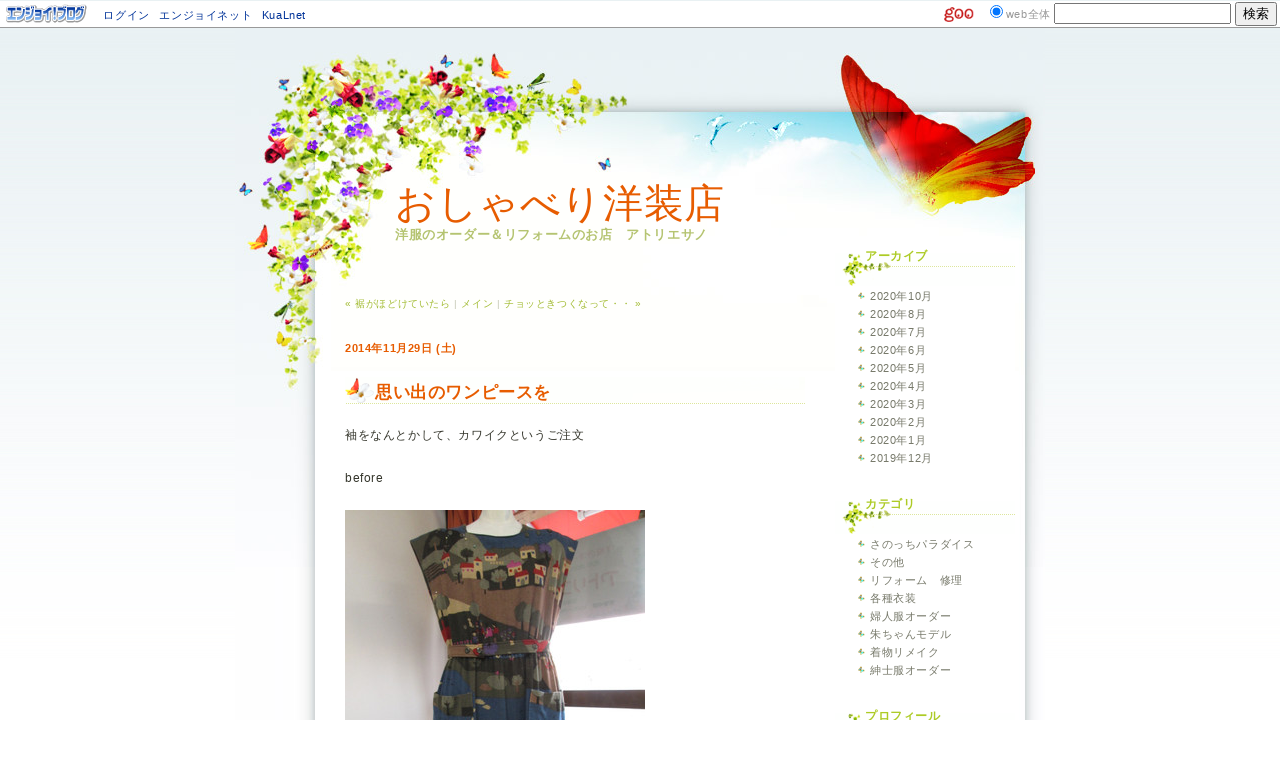

--- FILE ---
content_type: text/html; charset=utf-8
request_url: http://a-sano.blog.enjoy.jp/blog/2014/11/post-d2b0.html
body_size: 11291
content:
<!DOCTYPE html PUBLIC "-//W3C//DTD XHTML 1.0 Transitional//EN"
  "http://www.w3.org/TR/xhtml1/DTD/xhtml1-transitional.dtd">
<html xmlns="http://www.w3.org/1999/xhtml" id="sixapart-standard" xmlns:og="http://ogp.me/ns#" xmlns:mixi="http://mixi-platform.com/ns#">
<head>
  <meta http-equiv="Content-Type" content="text/html; charset=utf-8" />
  
  
  
  <!-- Google tag (gtag.js) -->
<script async src="https://www.googletagmanager.com/gtag/js?id=G-HRT4NPCSS5"></script>
<script>
  window.dataLayer = window.dataLayer || [];
  function gtag(){dataLayer.push(arguments);}
  gtag('js', new Date());

  gtag('config', 'G-HRT4NPCSS5');
</script>

  <link rel="stylesheet" href="http://a-sano.blog.enjoy.jp/blog/styles.css" type="text/css" media="screen" />
  <link rel="stylesheet" href="http://static.blog.enjoy.jp/.shared-enjoy/themes/common/print.css" type="text/css" media="print" />
  
    <link rel="alternate" type="application/atom+xml" title="「おしゃべり洋装店」のブログ記事 (Atom)" href="http://a-sano.blog.enjoy.jp/blog/atom.xml" />
  <link rel="alternate" type="application/rss+xml" title="「おしゃべり洋装店」のブログ記事 (RSS 1.0)" href="http://a-sano.blog.enjoy.jp/blog/index.rdf" />
  <link rel="alternate" type="application/rss+xml" title="「おしゃべり洋装店」のブログ記事 (RSS 2.0)" href="http://a-sano.blog.enjoy.jp/blog/rss.xml" />
  

  

  <title>おしゃべり洋装店: 思い出のワンピースを</title>
  <link rel="canonical" href="http://a-sano.blog.enjoy.jp/blog/2014/11/post-d2b0.html" />
  <link rel="start" href="http://a-sano.blog.enjoy.jp/blog/" title="Home" />
  <link rel="prev" href="http://a-sano.blog.enjoy.jp/blog/2014/11/post-d7ac.html?no_prefetch=1" title="裾がほどけていたら" />
  <link rel="next" href="http://a-sano.blog.enjoy.jp/blog/2014/11/post-dff9.html?no_prefetch=1" title="チョッときつくなって・・" />
  <link rel="alternate" media="handheld" href="http://a-sano.blog.enjoy.jp/.m/blog/2014/11/post-d2b0.html" />
  
  
    <meta property="og:title" content="思い出のワンピースを" />
  <meta property="og:type" content="article" />
  <meta property="og:description" content="袖をなんとかして、カワイクというご注文 before after で、こうなりま..." />
  <meta property="og:url" content="http://a-sano.blog.enjoy.jp/blog/2014/11/post-d2b0.html" />
    <meta property="og:image" content="http://a-sano.blog.enjoy.jp/photos/uncategorized/2014/11/29/20141119nagai.jpg" />
  


  <meta property="og:site_name" content="おしゃべり洋装店" />

  
</head>

<body class="layout-two-column-right">
	<script src="http://www.blog.enjoy.jp/js/blog-header.js" type="text/javascript"></script>


<script type="text/javascript" src="http://portal-builder-acc.intfloat.com/enjoy/js/logging.js"></script>
<noscript>
<img src="http://portal-builder-acc.intfloat.com/enjoy/?url=http%3A%2F%2Fa-sano.blog.enjoy.jp%2Fblog%2F2014%2F11%2Fpost-d2b0.html&f=p" height="1" width="1" border="0" style="position:absolute; top:0; left:0;"/>
</noscript>


	<div id="container">
		<div id="container-inner" class="pkg">
			
			<!-- banner -->
<div id="banner">
  <div id="banner-inner" class="pkg">
    
    <h1 id="banner-header"><a href="http://a-sano.blog.enjoy.jp/blog/" accesskey="1">おしゃべり洋装店</a></h1>
    <h2 id="banner-description">洋服のオーダー＆リフォームのお店　アトリエサノ</h2>
  </div>
</div>

			<div id="pagebody">
				<div id="pagebody-inner" class="pkg">
					<div id="alpha">
						<div id="alpha-inner" class="pkg">
							<!-- content nav -->
<p class="content-nav">
  <a href="http://a-sano.blog.enjoy.jp/blog/2014/11/post-d7ac.html">&laquo; 裾がほどけていたら</a> |
  <a href="http://a-sano.blog.enjoy.jp/blog/">メイン</a>
  | <a href="http://a-sano.blog.enjoy.jp/blog/2014/11/post-dff9.html">チョッときつくなって・・ &raquo;</a>
</p>

<!-- entry -->
  <h2 class="date-header">2014年11月29日 (土)</h2>


<div class="entry" id="entry-54548501">
      <h3 class="entry-header">思い出のワンピースを</h3>
  
  <div class="entry-content">
    <div class="entry-body">
      <p>袖をなんとかして、カワイクというご注文</p>
<p>before</p>
<p><a onclick="window.open( this.href, '_blank', 'width=600,height=800,scrollbars=no,resizable=no,toolbar=no,directories=no,location=no,menubar=no,status=no,left=0,top=0' ); return false" href="http://a-sano.blog.enjoy.jp/.shared/image.html?/photos/uncategorized/2014/11/29/20141119nagai.jpg"><img title="20141119nagai" class="asset  asset-image at-xid-photo-47918479" style="width: 300px; display: block;" alt="20141119nagai" src="http://a-sano.blog.enjoy.jp/blog/images/2014/11/29/20141119nagai.jpg" /></a></p>
<p>after</p>
<p><a onclick="window.open( this.href, '_blank', 'width=600,height=800,scrollbars=no,resizable=no,toolbar=no,directories=no,location=no,menubar=no,status=no,left=0,top=0' ); return false" href="http://a-sano.blog.enjoy.jp/.shared/image.html?/photos/uncategorized/2014/11/29/20141128nagai1.jpg"><img title="20141128nagai1" class="asset  asset-image at-xid-photo-47918485" style="width: 300px; display: block;" alt="20141128nagai1" src="http://a-sano.blog.enjoy.jp/blog/images/2014/11/29/20141128nagai1.jpg" /></a> で、こうなりました。</p>
<p><a onclick="window.open( this.href, '_blank', 'width=800,height=600,scrollbars=no,resizable=no,toolbar=no,directories=no,location=no,menubar=no,status=no,left=0,top=0' ); return false" href="http://a-sano.blog.enjoy.jp/.shared/image.html?/photos/uncategorized/2014/11/29/20141128nagai2.jpg"><img title="20141128nagai2" class="asset  asset-image at-xid-photo-47918489" style="width: 300px; display: block;" alt="20141128nagai2" src="http://a-sano.blog.enjoy.jp/blog/images/2014/11/29/20141128nagai2.jpg" /></a>&nbsp;いかがでしょうか？</p>
    </div>
    
    
  </div>
  <div class="entry-footer">
          <p class="entry-footer-info">
        <span class="post-footers">投稿者 a-sano 日時 2014年11月29日 (土) 10時16分   <a href="http://a-sano.blog.enjoy.jp/blog/cat10059138/">リフォーム　修理</a> </span> <span class="separator">|</span> <a class="permalink" href="http://a-sano.blog.enjoy.jp/blog/2014/11/post-d2b0.html">個別ページ</a>
      </p>
    
    <!-- post footer links -->
  <p class="entry-footer-share entry-footer-share-buttons">
    <span class="entry-footer-links-fb_like"><iframe src="https://www.facebook.com/v2.12/plugins/like.php?href=http%3A%2F%2Fa-sano.blog.enjoy.jp%2Fblog%2F2014%2F11%2Fpost-d2b0.html&layout=button_count&show_faces=false&width=95&action=like&size=small&share=false&height=21" width="95" height="21" style="border:none;overflow:hidden" scrolling="no" frameborder="0" allowTransparency="true"></iframe>
</span>
  </p>


  </div>
</div>



  <a id="comments"></a>
  <div class="comments">
    <h3 class="comments-header">コメント</h3>
    <div class="comments-content">
      <!-- comment list -->


    </div>
    
  </div>
  <!-- comment form -->
  <script type="text/javascript" src="http://static.blog.enjoy.jp/.shared-enjoy/js/comments.js"></script>
  <script type="text/javascript">hostName = 'a-sano.blog.enjoy.jp';</script>
  
  <form id="comment-form" method="post" action="https://app.blog.enjoy.jp/t/comments">
    <input type="hidden" name="entry_id" value="54548501" />
    <input type="hidden" name="user_id" value="618135" />
    
    <div class="comments-open">
      <h2 class="comments-open-header">コメントを投稿</h2>
      <div class="comments-open-content">
        
        
        
        
                  <div id="comments-open-data">
                      <p>
              <label for="comment-author">名前：</label>
              <input id="comment-author" name="author" size="30" />
            </p>
          
                      <p>
              <label for="comment-email">メールアドレス： <span class=""></span></label>
              <input id="comment-email" name="email" size="30" />
            </p>
          
                      <p>
              <label for="comment-url">URL：</label>
              <input id="comment-url" name="url" size="30" />
            </p>
          
            <p>
              <label for="comment-bake-cookie"><input type="checkbox"
                id="comment-bake-cookie" name="bakecookie" value="1" />
                この情報を登録する</label>
            </p>
          </div>
        

  <p id="comments-open-text">


          <label for="comment-text">コメント：<script type="text/javascript">StaticURI = 'http://static.blog.enjoy.jp/.shared-enjoy/';</script>
<script type="text/javascript" src="http://static.blog.enjoy.jp/.shared-enjoy/js/emoticon.js"></script>
<script type="text/javascript">Emoticon.Pallet.captionText = 'シフトキー＋クリックで連続入力';</script>
<a id="emoticon-pallet-button" href="javascript:void(0)" onclick="Emoticon.Pallet.open(document.getElementById('comment-text'), this.firstChild);" title="絵文字を挿入"><img src="http://static.blog.enjoy.jp/.shared-enjoy/images/weblog/post/ed_emoticon.gif" alt="絵文字を挿入" style="background-color:#fff; border:1px solid #999; padding:2px;" /></a>

</label>
          <textarea id="comment-text" name="text" rows="10" cols="30" onkeyup="maxTextarea(this, 64000)"></textarea>
        </p>
      </div>

  <div id="comments-open-footer" class="comments-open-footer">

        
        <input type="submit" name="preview" id="comment-preview" value="&nbsp;確認&nbsp;" />
        <input type="submit" name="post" id="comment-post" value="&nbsp;投稿&nbsp;" onclick="disableButton(this);return false;" />
      </div>
    </div>
  </form>
  
  






						</div>
					</div>
					<div id="beta">
						<div id="beta-inner" class="pkg">
							<!-- sidebar -->


  <div class="module-archives module">
    <h2 class="module-header"><a href="http://a-sano.blog.enjoy.jp/blog/archives.html">アーカイブ</a></h2>
    <div class="module-content">
      <ul class="module-list">
                  <li class="module-list-item"><a href="http://a-sano.blog.enjoy.jp/blog/2020/10/">2020年10月</a></li>
                  <li class="module-list-item"><a href="http://a-sano.blog.enjoy.jp/blog/2020/08/">2020年8月</a></li>
                  <li class="module-list-item"><a href="http://a-sano.blog.enjoy.jp/blog/2020/07/">2020年7月</a></li>
                  <li class="module-list-item"><a href="http://a-sano.blog.enjoy.jp/blog/2020/06/">2020年6月</a></li>
                  <li class="module-list-item"><a href="http://a-sano.blog.enjoy.jp/blog/2020/05/">2020年5月</a></li>
                  <li class="module-list-item"><a href="http://a-sano.blog.enjoy.jp/blog/2020/04/">2020年4月</a></li>
                  <li class="module-list-item"><a href="http://a-sano.blog.enjoy.jp/blog/2020/03/">2020年3月</a></li>
                  <li class="module-list-item"><a href="http://a-sano.blog.enjoy.jp/blog/2020/02/">2020年2月</a></li>
                  <li class="module-list-item"><a href="http://a-sano.blog.enjoy.jp/blog/2020/01/">2020年1月</a></li>
                  <li class="module-list-item"><a href="http://a-sano.blog.enjoy.jp/blog/2019/12/">2019年12月</a></li>
        
      </ul>
    </div>
  </div>

<div class="module-categories module">
  <h2 class="module-header"><a href="http://a-sano.blog.enjoy.jp/blog/archives.html">カテゴリ</a></h2>
  <div class="module-content">
    <ul class="module-list">
            <li class="module-list-item"><a href="http://a-sano.blog.enjoy.jp/blog/cat10059140/">さのっちパラダイス</a></li>
            <li class="module-list-item"><a href="http://a-sano.blog.enjoy.jp/blog/cat10040191/">その他</a></li>
            <li class="module-list-item"><a href="http://a-sano.blog.enjoy.jp/blog/cat10059138/">リフォーム　修理</a></li>
            <li class="module-list-item"><a href="http://a-sano.blog.enjoy.jp/blog/kakusyuisyou/">各種衣装</a></li>
            <li class="module-list-item"><a href="http://a-sano.blog.enjoy.jp/blog/cat10059137/">婦人服オーダー</a></li>
            <li class="module-list-item"><a href="http://a-sano.blog.enjoy.jp/blog/cat10059136/">朱ちゃんモデル</a></li>
            <li class="module-list-item"><a href="http://a-sano.blog.enjoy.jp/blog/cat10059139/">着物リメイク</a></li>
            <li class="module-list-item"><a href="http://a-sano.blog.enjoy.jp/blog/cat10059135/">紳士服オーダー</a></li>
      
    </ul>
  </div>
</div>
<!-- about page link -->
<div class="module-about module">
  <h2 class="module-header"><a href="http://a-sano.blog.enjoy.jp/about.html" rel="author">プロフィール</a></h2>
</div>
<div class="module-syndicate module">
  <div class="module-content">
    <a href="http://a-sano.blog.enjoy.jp/blog/index.rdf">RSS（XML）フィード</a>
  </div>
</div>
<!-- powered by -->
<div class="module-powered module">
  <div class="module-content">
    Powered by <a href="https://www.sixapart.jp/?s=lk_poweredby" title="Six Apart">Six Apart</a>
  </div>
</div>
<div class="module-recent-comments module">
  <h2 class="module-header">最近のコメント</h2>
  <div class="module-content">
    <ul class="module-list">
              <li class="module-list-item"><a href="http://a-sano.blog.enjoy.jp/blog/2020/10/post-9b74.html#comment-93740154">JohnnyJen</a> (<a href="http://a-sano.blog.enjoy.jp/blog/2020/10/post-9b74.html">ご報告</a>)</li>
              <li class="module-list-item"><a href="http://a-sano.blog.enjoy.jp/blog/2020/10/post-9b74.html#comment-93739795">KennethRerty</a> (<a href="http://a-sano.blog.enjoy.jp/blog/2020/10/post-9b74.html">ご報告</a>)</li>
              <li class="module-list-item"><a href="http://a-sano.blog.enjoy.jp/blog/2020/10/post-9b74.html#comment-93738485">rxmegvtgo</a> (<a href="http://a-sano.blog.enjoy.jp/blog/2020/10/post-9b74.html">ご報告</a>)</li>
              <li class="module-list-item"><a href="http://a-sano.blog.enjoy.jp/blog/2020/10/post-9b74.html#comment-93737812">pknimxrdt20</a> (<a href="http://a-sano.blog.enjoy.jp/blog/2020/10/post-9b74.html">ご報告</a>)</li>
              <li class="module-list-item"><a href="http://a-sano.blog.enjoy.jp/blog/2020/08/fm-2ed8.html#comment-93735073">dtlmxqhbx20</a> (<a href="http://a-sano.blog.enjoy.jp/blog/2020/08/fm-2ed8.html">【番組休止のお知らせ】「さのっちパラダイス」FMはつかいち</a>)</li>
              <li class="module-list-item"><a href="http://a-sano.blog.enjoy.jp/blog/2020/08/fm-2ed8.html#comment-93734717">oieawhqkj</a> (<a href="http://a-sano.blog.enjoy.jp/blog/2020/08/fm-2ed8.html">【番組休止のお知らせ】「さのっちパラダイス」FMはつかいち</a>)</li>
              <li class="module-list-item"><a href="http://a-sano.blog.enjoy.jp/blog/2020/08/fm-2ed8.html#comment-93733535">vocxholfj</a> (<a href="http://a-sano.blog.enjoy.jp/blog/2020/08/fm-2ed8.html">【番組休止のお知らせ】「さのっちパラダイス」FMはつかいち</a>)</li>
              <li class="module-list-item"><a href="http://a-sano.blog.enjoy.jp/blog/2020/08/fm-2ed8.html#comment-93733523">azzftzafi</a> (<a href="http://a-sano.blog.enjoy.jp/blog/2020/08/fm-2ed8.html">【番組休止のお知らせ】「さのっちパラダイス」FMはつかいち</a>)</li>
              <li class="module-list-item"><a href="http://a-sano.blog.enjoy.jp/blog/2020/08/396-0fcb.html#comment-93732492">huelufipc</a> (<a href="http://a-sano.blog.enjoy.jp/blog/2020/08/396-0fcb.html">第396回　さのっちパラダイス</a>)</li>
              <li class="module-list-item"><a href="http://a-sano.blog.enjoy.jp/blog/2020/08/396-0fcb.html#comment-93732213">ddndirovj</a> (<a href="http://a-sano.blog.enjoy.jp/blog/2020/08/396-0fcb.html">第396回　さのっちパラダイス</a>)</li>
      
    </ul>
  </div>
</div>
<div id="calendar" class="module-calendar module"></div>
<script type="text/javascript" src="http://static.blog.enjoy.jp/.shared-enjoy/js/tc.min.js"></script>
<script type="text/javascript" src="/.shared/js/dolphin/calendar.js"></script>
<script type="text/javascript">
(function(){
  TC.attachEvent(window, 'load', function(){
    var param = {
      blogURL: 'http://a-sano.blog.enjoy.jp/blog/',
      latestEntryDate: new Date(2020, 9, 1),
      language: 'ja',
      category: '0'
    };
    var cal = new Dolphin.Calendar(param);
    cal.update(param.latestEntryDate);
  });
})();
</script>

<div class="module-like module">
    <div class="module-content">
        <iframe src="https://www.facebook.com/v2.12/plugins/like.php?href=http%3A%2F%2Fa-sano.blog.enjoy.jp%2F&send=false&layout=button_count&width=110&show_faces=false&action=like&colorscheme=light&font&height=21" scrolling="no" frameborder="0" style="border:none; overflow:hidden; width:110px; height:21px;" allowTransparency="true"></iframe>
    </div>
</div>
<div class="module-qrcode module">
  <h2 class="module-header">携帯URL</h2>
  <div class="module-content">
    <img src="http://a-sano.blog.enjoy.jp/blog/qrcode.png" /><br />
    <a href="mailto:?subject=enjoy%21%20blog&amp;body=http://a-sano.blog.enjoy.jp/.m/blog/">携帯にURLを送る</a>
  </div>
</div>




						</div>
					</div>
				</div>
			</div>
			
		</div>
	</div>
	<script src="http://www.blog.enjoy.jp/js/blog-footer.js" type="text/javascript"></script>

<script type="text/javascript" id="stats-script">
  var done_stats_script = done_stats_script || 0;
  (function() {
    if (done_stats_script) return;
    var extra_happy = Math.floor(1000000000 * Math.random());
    document.write('<img src="http://app.blog.enjoy.jp/t/stats?blog_id=430399&amp;entry_id=54548501&amp;user_id=618135&amp;page=' + escape(location.href) + '&amp;referrer=' + escape(document.referrer) + '&amp;i=' + extra_happy + '" width="1" height="1" alt="" style="position: absolute; top: 0; left: 0;" />');
  })();
  var _lara_site_id = 64403;
  (function() {
    if (done_stats_script) return;
    var ra = document.createElement('script'); ra.type = 'text/javascript'; ra.async = true;
    ra.src = 'https://analytics.lekumo.jp/ranking.js';
    var s = document.getElementById('stats-script'); s.parentNode.insertBefore(ra, s);
  })();

  done_stats_script++;
</script>





<script>
  var _lbbSwitchViewInfo = {
    baseURL: 'http://a-sano.blog.enjoy.jp/blog/',
    title: 'スマートフォン表示に切り替え'
  };
</script>
<script type="text/javascript" src="/.shared/themes/common/switch-view.js"></script>

</body>
</html>


--- FILE ---
content_type: text/css
request_url: http://static.blog.enjoy.jp/.shared-enjoy/themes/loftwork/loftwork19/theme.css
body_size: 24098
content:
/* base css */
@import url(/.shared-ja/themes/kaminogoya/theme-layout-only.css);

/* basic page elements */

body {
    font-family: 'trebuchet ms', helvetica, arial, sans-serif;
    font-size: 12px;
    letter-spacing: 0.05em;
}

h1, h2, h3, h4, h5, h6 {
    font-family: 'trebuchet ms', helvetica, arial, sans-serif;
    margin: 0;
    padding: 0;
}

blockquote {
    margin: 0;
    padding: 0 30px;
}

hr { margin: 20px 0 0 0; }

img {
height: auto;
}


/* -------------------- Links -------------------- */

a { color: #A2BB31; text-decoration: none; }
a:visited { color: #A2BB31; text-decoration: none; }
a:hover { color: #77796A; text-decoration: underline; }

#banner a { color: #E75C00; text-decoration: none; }
#banner a:visited { color: #E75C00; }
#banner a:hover { color: #A2BB31; }

.module-content a { color: #77796A; }
.module-content a:visited { color: #77796A; }
.module-content a:hover { color: #AEC349; text-decoration: underline; }

.entry-header a { text-decoration: none; color:#E75C00 }
.entry-header a:visited { text-decoration: none; color:#E75C00; }
.entry-header a:hover { text-decoration: underline; color:#A2BB31; }

.module-calendar .module-content a { color: #AEC349;}
.module-calendar .module-content a:visited { color: #AEC349; }
.module-calendar .module-content a:hover { color: #77796A; text-decoration: underline; }


.module-header a,
.trackbacks-header a,
.comments-header a,
.comments-open-header a,
.archive-header a {
color: #ADCB25;
text-decoration: none;
}

.module-header a:visited,
.trackbacks-header a:visited,
.comments-header a:visited,
.comments-open-header a:visited,
.archive-header a:visited {
color: #ADCB25;
text-decoration: none;
}

.module-header a:hover,
.trackbacks-header a:hover,
.comments-header a:hover,
.comments-open-header a:hover,
.archive-header a:hover {
color: #77796A;
text-decoration: underline;
}



/* -------------------- Headers -------------------- */

.module-header,
.trackbacks-header,
.comments-header,
.comments-open-header,
.archive-header {
/* ie win (5, 5.5, 6) bugfix */
p\osition: relative; 
width: 100%;
w\idth: auto;
margin: 0 0 20px 30px;
padding: 0;
color: #ADCB25;
font-size: 12px;
font-weight: bold;
line-height: 1.5;
text-transform: uppercase;
}

.layout-artistic .module-header,
.layout-artistic .trackbacks-header,
.layout-artistic .comments-header,
.layout-artistic .comments-open-header {
/* ie win (5, 5.5, 6) bugfix */
p\osition: relative; 
width: 100%;
w\idth: auto;
margin: 0 0 20px 20px;
padding: 0;
color: #ADCB25;
font-size: 12px;
font-weight: bold;
line-height: 1.5;
text-transform: uppercase;
}

.module-mmt-calendar .module-header,
.layout-timeline .module-recent-photos .module-header {
margin: 0;
padding: 0 15px;
color: #77796A;
background: transparent;
font-size: 13px;
font-weight: bold;
text-align: left;
}

.archive-header {
margin-top: 0;
margin-left: 0;
padding: 0 0 0 30px;
background: url(theme-image/dot_main.gif) left bottom no-repeat;
color: #E75C00;
font-size: 17px;
font-weight: bold;
line-height: 1.4;
}

.layout-one-column .archive-header {
margin-top: 25px;
margin-left: 0;
padding: 0 0 0 30px;
background: url(theme-image/dot_main1col.gif) left bottom no-repeat;
color: #E75C00;
font-size: 17px;
font-weight: bold;
line-height: 1.4;
}

.layout-artistic .archive-header {
margin: 10px 0 0 0;
padding: 0 0 0 30px;
background: url(theme-image/dot_main.gif) left bottom no-repeat;
color: #E75C00;
font-size: 17px;
font-weight: bold;
line-height: 1.4;
}

.layout-moblog2 .archive-header {
margin-top: 10px;
margin-left: 0;
padding: 0 0 0 30px;
background: url(theme-image/dot_main1col.gif) left bottom no-repeat;
color: #E75C00;
font-size: 17px;
font-weight: bold;
line-height: 1.4;
}

.trackbacks-header,
.comments-header,
.comments-open-header {
color: #E75C00;
padding: 20px 0 0 0;
margin: 0;
}

.module,
.module-about, 
.module-archives, 
.module-calendar, 
.module-presence, 
.module-elsewhere, 
.module-recent-comments,
.module-typelist,
.module-categories,
.module-update-list,
.module-recent-trackbacks,
.module-galleries {
padding: 0 0 30px 0;
background: #fff url(theme-image/dot_sub.gif) left 0.5em no-repeat;
}

.layout-moblog2 .module-about {
padding: 0 0 18px 0;
background: #fff url(theme-image/dot_sub.gif) left 0.5em no-repeat;
}

.layout-moblog1 .module-recent-photos {
padding: 0 0 30px 0;
background: #fff url(theme-image/dot_sub.gif) left 0.5em no-repeat;
}

.layout-one-column .module {
    padding: 0 0 30px 0;
    background: #fff url(theme-image/dot_sub1col.gif) left 0.5em no-repeat;
}

.layout-artistic .module-about, 
.layout-artistic .module-archives, 
.layout-artistic .module-calendar, 
.layout-artistic .module-presence, 
.layout-artistic .module-elsewhere, 
.layout-artistic .module-recent-comments,
.layout-artistic .module-typelist,
.layout-artistic .module-categories,
.layout-artistic .module-update-list,
.layout-artistic .module-recent-trackbacks,
.layout-artistic .module-galleries,
.layout-calendar .module-about, 
.layout-calendar .module-archives, 
.layout-calendar .module-calendar, 
.layout-calendar .module-presence, 
.layout-calendar .module-elsewhere, 
.layout-calendar .module-recent-comments,
.layout-calendar .module-typelist,
.layout-calendar .module-categories,
.layout-calendar .module-update-list,
.layout-calendar .module-recent-trackbacks,
.layout-calendar .module-galleries,
.layout-timeline .module-about, 
.layout-timeline .module-archives, 
.layout-timeline .module-calendar, 
.layout-timeline .module-presence, 
.layout-timeline .module-elsewhere, 
.layout-timeline .module-recent-comments,
.layout-timeline .module-typelist,
.layout-timeline .module-categories,
.layout-timeline .module-update-list,
.layout-timeline .module-recent-trackbacks,
.layout-timeline .module-galleries {
    padding: 0 0 30px 0;
    background: #fff url(theme-image/dot_subart.gif) left 0.5em no-repeat;
}

.layout-one-column .module-galleries {
    padding: 0 0 30px 0;
    background: #fff url(theme-image/dot_sub1col.gif) left 0.5em no-repeat;
}

.layout-artistic .module-galleries,
.layout-calendar .module-galleries {
    padding: 0 0 30px 0;
    background: #fff url(theme-image/dot_subart.gif) left 0.5em no-repeat;
}



/* -------------------- Contents -------------------- */

.trackbacks p {
margin: 0;
padding: 0;
line-height: 20px;
}

.trackbacks-info, 
.comment-content, 
.comment-footer {
margin: 0;
padding: 0;
}

.trackbacks-info p {
margin: 20px 0 0 0;
padding: 0;
}

.trackback-content, 
.comment-content {
margin: 20px 0 0 0;
padding: 0 0 5px 0;
background: #fff url(theme-image/dot_top.gif) left top no-repeat;
}

.trackback-content p, 
.comment-content p {
margin: 0;
padding: 20px 0 0 0;
}

.trackbacks-content {
margin: 0 0 0 20px;
padding: 0;
}

.trackback-content p,
.comment-content p,
.trackbacks-info p {
overflow: auto;
}

.comment {
margin: 0 0 0 20px;
padding: 0;
line-height: 20px;
}

.entry-more-link,
.comment-footer,
.trackback-footer,
.typelist-thumbnailed {
font-size: 11px;
}

.entry-footer {
font-size: 11px;
line-height: 1.5em;
}

.entry-more-link {
font-size: 12px;
}

.trackback-footer, .comment-footer {
color: #C6C8B4;
font-family: 'Hiragino Kaku Gothic Pro W3', Osaka, 'MS PGothic', geneva, verdana, sans-serif;
background: #fff url(theme-image/dot_btm.gif) left 2.0em no-repeat;
height: 31px;
}

.comments-open-content {
margin: 20px 0 0 20px;
}

#comments-open-footer {
margin: 0 0 0 20px;
}

.layout-one-column #comments-open-footer {
margin: 0 0 50px 20px;
}

#comment-text {
width: 400px;
}

.layout-three-column #comment-text,
.layout-three-column-right #comment-text,
.layout-moblog1 #comment-text {
width: 300px;
}

.layout-artistic #comment-text,
.layout-artistic #comment-author,
.layout-artistic #comment-email,
.layout-artistic #comment-url,

.layout-calendar #comment-text,
.layout-calendar #comment-author,
.layout-calendar #comment-email,
.layout-calendar #comment-url,

.layout-moblog2 #comment-text,
.layout-moblog2 #comment-author,
.layout-moblog2 #comment-email,
.layout-moblog2 #comment-url,

.layout-timeline #comment-text,
.layout-timeline #comment-author,
.layout-timeline #comment-email,
.layout-timeline #comment-url {
width: 210px;
}


.trackback-content, .trackback-footer, .comment-content, .comment-footer {
background-color: #FDFEFB;
} 

.archive {
position: static;
overflow: hidden;
clear: both;
width: 100%;
margin-bottom: 0;
}

.archive-content {
margin: 5px 0 0 0;
padding: 0 0 30px 0;
}



/* -------------------- page layout -------------------- */

body {
color: #36372D;
background: #fff url(theme-image/bg_ptn.jpg) left top repeat-x;
}

.layout-one-column #container,
.layout-two-column-left #container,
.layout-two-column-right #container,
.layout-three-column #container,
.layout-three-column-right #container,
.layout-artistic #container,
.layout-calendar #container,
.layout-moblog1 #container,
.layout-moblog2 #container,
.layout-timeline #container { 
width: 810px; 
background: #fff url(theme-image/body_btm.jpg) left bottom no-repeat; 
margin-top: 0; 
margin-bottom: 30px; 
}

#container-inner { 
margin: 0; 
padding: 0 0 70px 0;
}

#banner { margin: 0; }

#banner-inner {
width: 810px; 
height: 219px;
background: url(theme-image/banner_bg.jpg) top left no-repeat;	
}

.banner-user {
width: 70px;
margin-top: 4px;
font-size: 10px;
}

.banner-user-photo { 
border: 3px double #fff; 
}

#banner-header {
margin: 0;
padding: 155px 15px 0 160px;
color: #E75C00;
font-size: 40px;
font-weight: normal;
line-height: 1;
}

#banner-description {
margin: 0;
padding: 5px 15px 0 160px;
color: #B5C471;
font-family: "trebuchet ms", verdana, sans-serif;
font-size: 13px;
font-weight: bold;
line-height: 1.125;
}


/* nav and footer */

#nav,
#footer {
    position: absolute;
}

#nav {
    top: 200px;
    left: 150px;
    width: 410px;
}

#footer {
    bottom: 25px;
    left: 100px;
    width: 670px;
}

#nav .nav-list-item,
#footer .footer-list-item {
    border-right: 1px solid #e5e5e5;
}

#nav .last-nav-list-item,
#footer .last-footer-list-item {
    border-right-width: 0;
}

#nav .nav-list-item a,
#footer .footer-list-item a {
    padding-top: 2px;
    padding-bottom: 2px;
}


#pagebody {
background: url(theme-image/bodybg_ptn.jpg) top left repeat-y;
}

#pagebody-inner {
background: url(theme-image/bodybg_top.jpg) top left no-repeat;	
}

#alpha, #beta, #gamma, #delta {
float: left;
margin: 0;
}

#alpha-inner, #beta-inner, #gamma-inner, #delta-inner {
padding: 0;
}

#alpha { width: 255px; }
#beta { width: 445px; }

#gamma, #delta { width: 200px; }

.date-header {
margin-top: 0;
padding: 10px 0 5px 0;
color: #E75C00;
background: transparent;
font-family: "trebuchet ms", verdana, sans-serif;
font-size: 11px;
font-weight: bold;
text-transform: uppercase;
}

.layout-one-column .date-header {
margin-top: 0;
padding: 30px 0 5px 0;
color: #E75C00;
background: transparent;
font-family: "trebuchet ms", verdana, sans-serif;
font-size: 11px;
font-weight: bold;
text-transform: uppercase;
}

.entry {
margin: 0;
padding: 0;
}

.entry-header {
margin: 0 0 20px 0;
padding: 20px 0 0 30px;
background: url(theme-image/dot_main.gif) left bottom no-repeat;
color: #E75C00;
font-size: 17px;
font-weight: bold;
line-height: 1.4;
}

.layout-one-column .entry-header {
margin-top: 25px;
padding: 0 0 0px 30px;
background: url(theme-image/dot_main1col.gif) left bottom no-repeat;
color: #E75C00;
font-size: 17px;
font-weight: bold;
line-height: 1.4;
}

.entry-content { 
margin: 0;
}

.entry-body p,
.archive-content p {
margin: 20px 0 0 0;
padding: 0;
line-height: 23px;
overflow: visible; /* For Mac IE 5 */
/*\*/
overflow: hidden;
/**/
}


.entry-body ul {
padding-top: 10px;
}

.entry-body ul li {
margin: 0;
padding: 0;
}

.entry-body ul li img {
margin: 0;
padding: 0 5px;
}

.entry-more-link { 
font-weight: normal; 
}

.entry-footer {
margin: 0 0 30px 0;
padding: 20px 0 0 0;
color: #C6C8B4;
font-weight: normal;
font-family: 'Hiragino Kaku Gothic Pro W3', Osaka, 'MS PGothic', geneva, verdana, sans-serif;
}

.layout-calendar .entry-footer {
margin: 0;
padding: 20px 0 10px 0;
color: #C6C8B4;
font-weight: normal;
font-family: 'Hiragino Kaku Gothic Pro W3', Osaka, 'MS PGothic', geneva, verdana, sans-serif;
}

.content-nav { 
margin: 0; 
padding: 20px 0 20px 0;
text-align: left;
color: #C6C8B4;
font-size: 10px;
font-family: 'Hiragino Kaku Gothic Pro W3', Osaka, 'MS PGothic', geneva, verdana, sans-serif;
}

.layout-one-column .content-nav { 
margin: 0; 
padding: 40px 0 0 0;
text-align: left;
color: #C6C8B4;
font-size: 10px;
font-family: 'Hiragino Kaku Gothic Pro W3', Osaka, 'MS PGothic', geneva, verdana, sans-serif;
}

.layout-three-column .content-nav,
.layout-three-column-right .content-nav,
.layout-moblog1 .content-nav { 
margin: 0; 
padding: 10px 0 20px 0;
text-align: left;
color: #C6C8B4;
font-size: 10px;
font-family: 'Hiragino Kaku Gothic Pro W3', Osaka, 'MS PGothic', geneva, verdana, sans-serif;
}



/* -------------------- modules -------------------- */

.module { color: #77796A; }

.module-content { 
margin: 0;
font-family: 'Hiragino Kaku Gothic Pro W3', Osaka, 'MS PGothic', geneva, verdana, sans-serif;
font-size: 11px;
}

.module-calendar .module-content { margin: 10px 5px 0 20px; }
.module-mmt-calendar .module-content table,
.module-calendar .module-content table { font-size: 11px; }
.module-calendar .module-content td { padding: 3px 0 0 0; }

.module-powered { margin: 0; padding: 0; }
.module-powered .module-content {margin: 0 10px 30px 25px; padding: 0;}

.module-photo { border: 0; background: none; }

.module-photo .module-content { margin: 0 10px 30px 10px; }

.layout-one-column .module-photo .module-content { margin: 0 10px 30px 30px; text-align: left;}

.layout-artistic .module-photo .module-content,
.layout-calendar .module-photo .module-content,
.layout-timeline .module-photo .module-content { margin: 0 10px 30px 20px; text-align: left;}

.module-photo img { border: 0; }

.module-content { 
margin: 0 10px 30px 25px; 
}

.module-archives .module-content,
.module-update-list .module-content,
.module-recent-trackbacks .module-content,
.module-categories .module-content,
.module-typelist .module-content,
.module-recent-comments .module-content { margin: 5px 0 0 0; }
.module-presence .module-content,
.module-elsewhere .module-content { margin: 10px 10px 0 23px; }

.module-list-item {
padding: 5px 0 0 35px;
background: url(theme-image/arrow.gif) 23px 0.6em no-repeat;
margin: 0 10px 0 0;
line-height: 1.2;
}

.layout-artistic .module-list-item,
.layout-calendar .module-list-item,
.layout-timeline .module-list-item {
padding: 5px 20px 0 35px;
background: url(theme-image/arrow.gif) 23px 0.6em no-repeat;
margin: 0 10px 0 0;
line-height: 1.2;
}

.archive-list-item {
padding: 5px 0 0 40px;
background: url(theme-image/arrow.gif) 20px 0.65em no-repeat;
margin: 0 10px 0 0;
line-height: 1.2;
}


/* ----- TypeList ----- */

.typelist-plain .module-list-item {
padding: 5px 0 0 0;
background: none;
}

.layout-artistic .typelist-plain .module-list,
.layout-calendar .typelist-plain .module-list,
.layout-timeline .typelist-plain .module-list {
padding: 5px 30px 0 0;
background: none;
}

.module-typelist .typelist-plain .module-list-item {
padding: 10px 0 0 25px;
background: none;
}

.typelist-thumbnailed { 
margin: 0 0 20px 0; 
}

.typelist-thumbnailed .module-list-item {
margin: 1px 0 0 20px;
border: 1px solid #F4F8E1;
padding: 5px 0 0 0;
background: transparent;
}

.layout-artistic .typelist-thumbnailed .module-list-item,
.layout-calendar .typelist-thumbnailed .module-list-item,
.layout-timeline .typelist-thumbnailed .module-list-item {
margin: 1px 30px 0 20px;
border: 1px solid #F4F8E1;
padding: 5px 0 0 0;
background: transparent;
}

.typelist-thumbnail { 
background: #e2ecf3; 
}

.module-featured-photo { width: 445px; }
.module-featured-photo .module-content { margin: 15px 0 5px 15px; }
.module-featured-photo img { width: 415px; }

.module-recent-photos { 
border: 0; 
padding: 10px 0 0 0; 
}

.module-recent-photos .module-content { margin-left: 15px; }
.module-recent-photos .module-list { margin: 0; }
.module-recent-photos .module-list-item {
width: 64px; /* mac ie fix */
margin: 0 6px 6px 0;
padding: 0;
background: none;
}

.layout-moblog1 .module-recent-photos .module-list-item {
width: 64px; /* mac ie fix */
margin: 0 0 6px 5px;
padding: 0;
background: none;
}

.module-recent-photos .module-list-item a {
border: #DDE69D 1px solid;
padding: 1px;
background: #FFF;
}

.module-recent-photos .module-list-item a:hover {
border-color: #77796A;
background: #FFF;
}


/* Mini-Profile Module */

.module-miniprofile {
	background-image: none;
}

.module-miniprofile .module-content {
	margin: 0 0 0 15px;
}


/* -------------------- one-column -------------------- */

.layout-one-column #alpha {
margin: 0;
padding: 0;
overflow: hidden;
}

.layout-one-column #alpha-inner {
border: none;
padding: 0 60px 0 120px;
margin: 0;
}



/* -------------------- two-column-left -------------------- */

.layout-two-column-left #alpha { 
width: 280px; 
}

.layout-two-column-left #alpha-inner {
margin: 30px 10px 0 90px;
padding: 0;
}

.layout-two-column-left #beta { 
width: 530px; 
}

.layout-two-column-left #beta-inner {
margin: 20px 50px 0 20px;
padding: 0;
}



/* -------------------- two-column-right -------------------- */

.layout-two-column-right #alpha {
width: 600px;
}

.layout-two-column-right #alpha-inner {
margin: 30px 30px 0 110px;
padding: 0;
}

.layout-two-column-right #beta {
width: 210px;
}

.layout-two-column-right #beta-inner {
margin: 0 30px 0 0;
padding: 0;
}



/* -------------------- three-column -------------------- */

.layout-three-column #alpha {
width: 250px;
}

.layout-three-column #alpha-inner {
border: none;
padding: 0;
margin: 30px 0 0 90px;
}

.layout-three-column #beta {
width: 370px;
}

.layout-three-column #beta-inner {
border: none;
padding: 0;
margin: 20px 20px 0 20px;
}

.layout-three-column #gamma {
width: 190px;
}

.layout-three-column #gamma-inner {
border: none;
padding: 0;
margin: 0 30px 0 0;
}

/* -------------------- three-column-right -------------------- */

.layout-three-column-right #alpha {
width: 370px;
}

.layout-three-column-right #alpha-inner {
border: none;
padding: 0;
margin: 30px 0 0 90px;
}

.layout-three-column-right #beta {
width: 250px;
}

.layout-three-column-right #beta-inner {
border: none;
padding: 0;
margin: 0 20px 0 20px;
}

.layout-three-column-right #gamma {
width: 190px;
}

.layout-three-column-right #gamma-inner {
border: none;
padding: 0;
margin: 0 30px 0 0;
}


/* -------------------- artistic tweaks -------------------- */

.layout-artistic #alpha {
width: 350px;
}

.layout-artistic #alpha-inner {
padding: 0;
margin: 30px 10px 0 100px;
}

.layout-artistic #beta {
width: 460px;
}

.layout-artistic #beta-inner {
padding: 0;
margin: 0;
}

.layout-artistic #gamma{
margin: 0;
padding: 10px 0 0 0;
width: 210px;
}

.layout-artistic #gamma-inner { 
margin: 0;
padding: 0;
}

.layout-artistic #delta {
margin: 0;
padding: 10px 0 0 0;
width: 210px;
}

.layout-artistic #delta-inner { 
margin: 0;
padding: 0;
}



/* -------------------- calendar tweaks -------------------- */

.layout-calendar #alpha {
width: 350px;
}

.layout-calendar #alpha-inner {
padding: 0;
margin: 30px 10px 0 100px;
}

.layout-calendar #beta {
width: 460px;
}

.layout-calendar #beta-inner {
padding: 0;
margin: 0;
}

.layout-calendar #gamma{
margin: 0;
padding: 10px 0 0 0;
width: 210px;
}

.layout-calendar #gamma-inner { 
margin: 0;
padding: 0;
}

.layout-calendar #delta {
margin: 0;
padding: 10px 0 0 0;
width: 210px;
}

.layout-calendar #delta-inner { 
margin: 0;
padding: 0;
}

.module-mmt-calendar { 
width: 440px; 
margin: 0; 
padding-top: 0;
}

.module-mmt-calendar .module-content { 
margin: 15px 0 15px 15px; 
}

.module-mmt-calendar table {
width: 405px;
background: #fff;
}

.module-mmt-calendar th {
color: #9BB72B;
border-top: 1px solid #fff;
border-right: 1px solid #F4F8E1;
border-bottom: 1px solid #D8E28D;
padding: 2px;
text-align: right;
font-weight: bold;
}

.module-mmt-calendar td {
border-top: 1px solid #fff;
border-right: 1px solid #F4F8E1;
border-bottom: 1px solid #D8E28D;
padding: 2px;
text-align: right;
font-weight: normal;
background: #fff url() left top repeat-x;
}

th.weekday-7, td.day-7, td.day-14, td.day-21, td.day-28, td.day-35, td.day-42 {
border-right: none;
}

.day-photo a {
border: #bbb 1px solid;
padding: 1px;
background: #e7e7ec;
}

.day-photo a:hover {
border-color: #235961;
background: #e7e2c6;
}



/* -------------------- moblog1 tweaks -------------------- */

.layout-moblog1 #alpha {
width: 250px;
}

.layout-moblog1 #alpha-inner {
border: none;
padding: 0;
margin: 30px 10px 0 90px;
}

.layout-moblog1 #beta {
width: 370px;
}

.layout-moblog1 #beta-inner {
border: none;
padding: 0;
margin: 20px 20px 0 20px;
}

.layout-moblog1 #gamma {
width: 190px;
}

.layout-moblog1 #gamma-inner {
border: none;
padding: 0;
margin: 0 30px 0 0;
}

.layout-moblog1 .module-recent-photos { margin: 0; }
.layout-moblog1 .module-recent-photos .module-content { margin: 10px 0 0 15px; }



/* -------------------- moblog2 tweaks -------------------- */

.layout-moblog2 #alpha {
width: 175px;
}

.layout-moblog2 #alpha-inner {
border: none;
padding: 30px 0 0 0;
margin: 0 0 0 90px;
}

.layout-moblog2 #beta {
width: 305px;
}

.layout-moblog2 #beta-inner {
border: none;
padding: 0;
margin: 25px 10px 0 10px;
}

.layout-moblog2 #gamma {
width: 155px;
}

.layout-moblog2 #gamma-inner {
border: none;
padding: 0;
margin: 0;
}

.layout-moblog2 #delta {
width: 175px;
}

.layout-moblog2 #delta-inner {
border: none;
padding: 0;
margin: 0 20px 0 0;
}

.layout-moblog2 .module-photo .module-content { margin: 10px; }
.layout-moblog2 .module-photo .module-content img { width: 100px; height: auto; }

.layout-moblog2 .module-recent-photos { margin: 0; }
.layout-moblog2 .module-recent-photos .module-content { margin: 10px 0 0 10px; }



/* -------------------- timeline tweaks -------------------- */

.layout-timeline #alpha {
width: 350px;
}

.layout-timeline #alpha-inner {
padding: 0;
margin: 30px 10px 0 100px;
}

.layout-timeline #beta {
width: 460px;
}

.layout-timeline #beta-inner {
padding: 0;
margin: 0 30px 0 0;
}

.layout-timeline #beta #gamma{
margin: 0;
padding: 10px 0 0 0;
width: 210px;
}

.layout-timeline #beta #gamma-inner { 
margin: 0;
padding: 0;
}

.layout-timeline #beta #delta {
margin: 0;
padding: 10px 0 0 0;
width: 210px;
}

.layout-timeline #beta #delta-inner { 
margin: 0;
padding: 0;
}

.layout-timeline .module-recent-photos .module-content {
    margin: 10px 0 0 15px;
}

.layout-timeline .module-recent-photos .module-list-item {
    margin: 0 10px 10px 0;
}

div.module-widget,
div.module-widget h2.module-header,
div.module-widget div.module-content,
div.module-widget div.module-content ul.module-list
div.module-widget div.module-content ul.module-list li.module-list-item,
div.module-widget div.module-content ul.module-list li.module-list-item a {
    background: none ! important;
    text-align: center;
    padding-right: 0 ! important;
    padding-left: 0 ! important;
    margin-left: 0 ! important;
    margin-right: 0 ! important;
    list-style-type: none ! important;
}

.module-subscribe,
.module-syndicate,
.module-powered,
.module-email {
    padding: 0;
    background-image: none;
}

body.layout-one-column div.module-subscribe,
body.layout-one-column div.module-syndicate,
body.layout-one-column div.module-powered,
body.layout-one-column div.module-email,
body.layout-one-column div.module-photo {
    padding: 0;
    background-image: none;
}

.module-subscribe .module-content,
.module-syndicate .module-content,
.module-powered .module-content,
.module-email .module-content {
    margin: 0 0 15px 15px;
}

/* Search Results */

.search-subheader {
    margin-top: 10px;
    margin-bottom: 15px;
}

.search-results .comment {
    margin-left: 0px;
}

.search-results .comment-content {
    margin-top: 10px;
    background: none;
}

.search-results .comment-content p {
    padding: 0px 5px 5px 5px;
}

.search-results .comment-footer {
    padding-top: 10px;
    margin-bottom: 40px;
    background: none;
}


--- FILE ---
content_type: application/javascript
request_url: http://a-sano.blog.enjoy.jp/.shared/themes/common/switch-view.js
body_size: 3199
content:
(function (func) {
    if (window.addEventListener ) {
        window.addEventListener("load", func, false);
    }
    else if (window.attachEvent) {
        window.attachEvent("onload", func);
    }
    else {
        window["onload"] = func;
    }
})(function(){
    var protocol, hostname, domain, html;

    // get domain and blog directory to set cookie domain and path
    if (_lbbSwitchViewInfo && _lbbSwitchViewInfo.baseURL) {
        _lbbSwitchViewInfo.baseURL.match("^(https?:)//([^/]+)");
        protocol = RegExp.$1 || window.location.protocol;
        hostname = RegExp.$2 || window.location.hostname;
        if (hostname.match(/:/)) {
            // cut off port
            domain = hostname.split(/:/)[0];
        }
    }
    else {
        protocol = window.location.protocol;
        hostname = domain = window.location.hostname;
    }

    // smartphone view: set redirector function to button
    if (window.location.pathname.match(/^\/\.s\//)) {
        document.getElementById("switch-view-link").onclick = function() {
            var path   = window.location.pathname.toString().replace(/^\/\.s\//, '/');
            var expire = new Date();

            expire.setTime(expire.getTime() + 365*24*60*60*1000);
            document.cookie = 'spview_off=1; '
                            + 'expires=' + expire.toGMTString() + '; '
                            //+ 'domain=' + domain + '; '
                            + (protocol === 'https:' ? 'secure; ' : '')
                            + 'path=/';
            window.location.replace(protocol + '//' + hostname + path + '?_spview=false');
        };
    }
    // pc view: render button and set redirector if the cookie set by smartphone view has.
    else {
        if (!document.cookie.match(/spview_off=1/)) return;
        
        div = document.createElement('div');
        div.innerHTML
            = "<style>\n"
            + "#view-switch-link {\n"
            + "display: block;\n"
            + "text-decoration: underline;\n"
            + "color: #005599;\n"
            + "background-color: #F0F0F0;\n"
            + "font-size: 24px;\n"
            + "text-align: center;\n"
            + "margin: 4px auto 0;\n"
            + "border-top: 2px solid #DDDDDD;\n"
            + "width: 100%;\n"
            + "padding: 4px;\n"
            + "</style>\n"
            + "<a id=\"view-switch-link\" href=\"javascript:void(0)\">"
            + _lbbSwitchViewInfo.title
            + "</a>\n";
        // render button
        document.getElementsByTagName('body')[0].appendChild(div);
        // set function to remove cookie and redirect to smartphone view
        document.getElementById("view-switch-link").onclick = function() {
            var expires = new Date();
            expires.setTime(expires.getTime() - 24*60*60*1000);
            document.cookie = 'spview_off=1; '
                + 'expires=' + expires.toGMTString() + '; '
                //+ 'domain=' + domain + ';'
                + (protocol === 'https:' ? 'secure; ' : '')
                + 'path=/';
            window.location.replace(protocol + '//' + hostname + '/\.s' + window.location.pathname + '?_spview=true');
        };
    }
});


--- FILE ---
content_type: application/javascript
request_url: http://www.blog.enjoy.jp/js/blog-header.js
body_size: 1468
content:
// JavaScript Document
document.open();
document.writeln('<style type="text/css">');
document.writeln('body {');
document.writeln('margin: 0;');
document.writeln('}');
document.writeln('#enjoy-head div , #enjoy-head p , #enjoy-head form {');
document.writeln('margin: 0;');
document.writeln('padding: 0;');
document.writeln('font-style: normal;');
document.writeln('font-weight: normal;');
document.writeln('}');
document.writeln('#enjoy-head ul,#enjoy-head ol,#enjoy-head li {');
document.writeln('margin: 0;');
document.writeln('padding: 0;');
document.writeln('list-style: none;');
document.writeln('}');
document.writeln('#enjoy-head a:link {');
document.writeln('color: #003399;');
document.writeln('text-decoration: none;');
document.writeln('}');
document.writeln('#enjoy-head a:visited {');
document.writeln('color: #003399;');
document.writeln('text-decoration: none;');
document.writeln('}');
document.writeln('#enjoy-head a:hover {');
document.writeln('color: #0066CC;');
document.writeln('text-decoration: none;');
document.writeln('}');
document.writeln('#enjoy-head a:active {');
document.writeln('color: #0066CC;');
document.writeln('text-decoration: none;');
document.writeln('}');
document.writeln('');
document.writeln('/* clearfix hack */');
document.writeln('');
document.writeln('#enjoy-head .clearfix:after {');
document.writeln('content: ".";');
document.writeln('display: block;');
document.writeln('visibility: hidden;');
document.writeln('height: 0.1px;');
document.writeln('font-size: 0.1em;');
document.writeln('line-height: 0;');
document.writeln('clear: both;');
document.writeln('}');
document.writeln('#enjoy-head .clearfix {');
document.writeln('display: inline-block;');
document.writeln('overflow: hidden;');
document.writeln('}');
document.writeln('');
document.writeln('/* cIE hack (except macIE) */');
document.writeln('');
document.writeln('/* Hides from IE-mac \*/');
document.writeln('');
document.writeln('#enjoy-head .clearfix {');
document.writeln('display: block;');
document.writeln('}');
document.writeln('');
document.writeln('/* End hide from IE-mac */');
document.writeln('');
document.writeln('#enjoy-head {');
document.writeln('font-size: 12px;');
document.writeln('font-family: verdana, trebuchet ms, sans-serif;');
document.writeln('color: #003399;');
document.writeln('margin-top: 0px;');
document.writeln('background-color: #FFFFFF;');
document.writeln('border-bottom: 1px solid #999;');
document.writeln('}');
document.writeln('#enjoy-head #logo {');
document.writeln('width: 90px;');
document.writeln('text-align: left;');
document.writeln('min-height: 20px;');
document.writeln('height: auto !important;');
document.writeln('height: 20px;');
document.writeln('}');
document.writeln('#enjoy-head #logo ul {');
document.writeln('margin: 0;');
document.writeln('padding: 0;');
document.writeln('}');
document.writeln('#enjoy-head #logo li {');
document.writeln('text-indent: -9999px;');
document.writeln('margin:0;');
document.writeln('float: left;');
document.writeln('}');
document.writeln('#enjoy-head #logo ul li a {');
document.writeln('width: 90px;');
document.writeln('height: 20px;');
document.writeln('display:block;');
document.writeln('}');
document.writeln('#enjoy-head #logo a {');
document.writeln('background-image: url(http://www.blog.enjoy.jp/images/logo_90x20.gif);');
document.writeln('background-repeat: no-repeat;');
document.writeln('}');
document.writeln('#enjoy-head #info {');
document.writeln('display: block;');
document.writeln('');
document.writeln('}');
document.writeln('#enjoy-head #searchbox {');
document.writeln('}');
document.writeln('#enjoy-head #info ul {');
document.writeln('margin-top: 0.2em;');
document.writeln('}');
document.writeln('#enjoy-head #info ul li {');
document.writeln('display: inline;');
document.writeln('padding-left: 0.5em;');
document.writeln('}');
document.writeln('#enjoy-head #info ul li a {');
document.writeln('font-size: 90%;');
document.writeln('}');
document.writeln('#enjoy-head #searchbox span.text {');
document.writeln('font-size: 90%;');
document.writeln('}');
document.writeln('#enjoy-head table.enjoy-header-base {');
document.writeln('border: none;');
document.writeln('border-collapse:collapse;');
document.writeln('margin-top: 0.1em;');
document.writeln('margin-bottom: 0;');
document.writeln('color: #999999;');
document.writeln('}');
document.writeln('#enjoy-head table.enjoy-header-base td.enjoy-header-menu {');
document.writeln('border: none;');
document.writeln('padding:0.1em 0.2em;');
document.writeln('}');
document.writeln('#enjoy-head table.enjoy-header-base td.enjoy-header-left-menu {');
document.writeln('white-space: nowrap;');
document.writeln('}');
document.writeln('#enjoy-head table.enjoy-header-base td.enjoy-header-center-menu {');
document.writeln('white-space: nowrap;');
document.writeln('text-align: left;');
document.writeln('}');
document.writeln('#enjoy-head table.enjoy-header-base td.enjoy-header-right-menu {');
document.writeln('white-space: nowrap;');
document.writeln('}');
document.writeln('');
document.writeln('</style>');
document.writeln('<!--■ここからhtml■-->');
document.writeln('<div id="enjoy-head">');
document.writeln('<table class="enjoy-header-base" width="100%">');
document.writeln('<tr>');
document.writeln('<td class="enjoy-header-menu enjoy-header-left-menu" width="1%">');
document.writeln('<div id="logo" class="clearfix">');
document.writeln('<ul>');
document.writeln('<li><a href="http://www.blog.enjoy.jp/">エンジョイ！ブログ</a></li>');
document.writeln('</ul>');
document.writeln('</div></td>');
document.writeln('<td class="enjoy-header-menu enjoy-header-center-menu" width="98%">');
document.writeln('<div id="info">');
document.writeln('<ul>');
document.writeln('<li><a href="https://app.blog.enjoy.jp/t/app">ログイン</a></li>');
document.writeln('<li><a href="http://www.enjoy.ne.jp/">エンジョイネット</a></li>');
document.writeln('<li><a href="http://www.kualnet.jp/">KuaLnet</a></li>');
document.writeln('</ul>');
document.writeln('</div></td>');
document.writeln('<td class="enjoy-header-menu enjoy-header-right-menu" width="1%">');
document.writeln('<div id="searchbox">');
document.writeln('<!-- Goo  -->');
document.writeln('<form action="http://search.goo.ne.jp/web.jsp" method="get">');
document.writeln('<table border="0" cellspacing="0" cellpadding="0" nowrap>');
document.writeln('<tr>');
document.writeln('<td nowrap>');
document.writeln('<a href="http://enjoy.goo.ne.jp" target="goo">');
document.writeln('<img src="http://www.blog.enjoy.jp//images/logo_goo_50x20.gif" alt="goo" name="goo" width="50" height="20" border="0" id="goo"></a></td>');
document.writeln('<td nowrap>');
document.writeln('<!--<input onclick="0" type="radio" name="RD" value="DM" checked><span class="text">ブログ検索</span>-->');
document.writeln('<input onclick="0" type="radio" name="RD" value="AN" checked><span class="text">web全体</span>');
document.writeln('<input type="text" name="MT" value="" size="20">');
document.writeln('<input type="submit" value="検索" name="web"></td>');
document.writeln('</tr>');
document.writeln('</table>');
document.writeln('<input type="hidden" name="Domain" value="blog.enjoy.jp">');
document.writeln('<input type="hidden" name="from" value="enjoysite">');
document.writeln('<input type="hidden" name="PT" value="enjoysite">');
document.writeln('<input type="hidden" name="IE" value="utf-8">');
document.writeln('</form>');
document.writeln('<!-- Goo -->');
document.writeln('</div></td>');
document.writeln('</tr>');
document.writeln('</table>');
document.writeln('</div>');
document.writeln('</div>');
document.close();